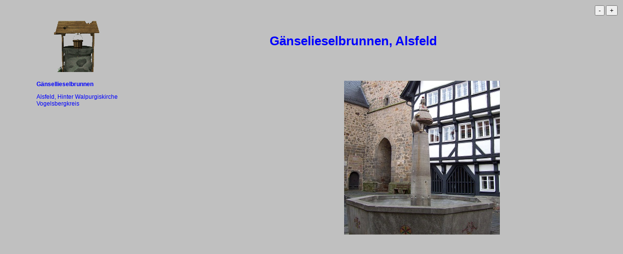

--- FILE ---
content_type: text/html
request_url: http://www.schwabenmedia.de/Bauwerke/Alsfeld/Gaenselieselbrunnen.php?style=styleS
body_size: 855
content:
<!DOCTYPE html PUBLIC "-//W3C//DTD HTML 4.01 Transitional//EN">
<html lang="de">
<head>
   <title> Der G&auml;nselieselbrunnen in Alsfeld </title>
   <meta name="description" content="Der G&auml;nselieselbrunnen in Alsfeld im Vogelsbergkreis mit Foto">
   <meta name="keywords" content="Brunnen, G&auml;nselieselbrunnen, Alsfeld, Vogelsbergkreis">
   <meta http-equiv="content-type" content="text/html; charset=iso-8859-1">

<link rel="stylesheet" type="text/css" href="../../Styles/StyleS.css">

</head>

<body text="#006600" bgcolor="#FFFFCC" link="#009900" vlink="#00CC00" alink="#00CC00">

<!-- Zoomen -->
<table cols=1 width="100%">
<tr><td align=right>
<input type="button" value="-"
onclick="if(window.parent.document.body.style.zoom!=0)
window.parent.document.body.style.zoom*=0.835; else
window.parent.document.body.style.zoom=0.835;">

<input type="button" value="+"
onclick="if(window.parent.document.body.style.zoom!=0)
window.parent.document.body.style.zoom*=1.2; else
window.parent.document.body.style.zoom=1.2;">
</td></tr></table>

<table cols=2 width="90%" align="center">
<tr>
<td align=center valign=center width="15%">
<img SRC="../../Images/Brunnenschacht.gif"
 HSPACE="2" height="110" width="110" align=CENTER>
</td>
<td VALIGN=center align=center>
<h1>
 G&auml;nselieselbrunnen, Alsfeld
</h1>
</td></tr></table>
<p>

<table COLS=2 width="90%" align="center">
<tr>
<td VALIGN=TOP width="40%">
<b>
G&auml;nsellieselbrunnen
</b>
<p> Alsfeld, Hinter Walpurgiskirche
<br> Vogelsbergkreis
</td>

<td ALIGN=center VALIGN=TOP>
<img SRC="Gaenselieselbrunnen.jpg"
   alt="Foto vom G&auml;nselieselbrunnen in Alsfeld"
   HSPACE="10" height="316" width="320">
</td>
</tr>
</table>
<p><br>

<!--
<table cols=1 width="90%" align="center">
<tr><td>
 Baugeschichte:
</td></tr></table>
<p>

<table CELLSPACING="8" COLS="2" width="90%" align="center">
<tr>
<td class="block" ALIGN=CENTER VALIGN=center WIDTH="15%"><b>

</b></td>

<td>

</td></tr>

</table>
<p><br>
-->

</body>
</html>
